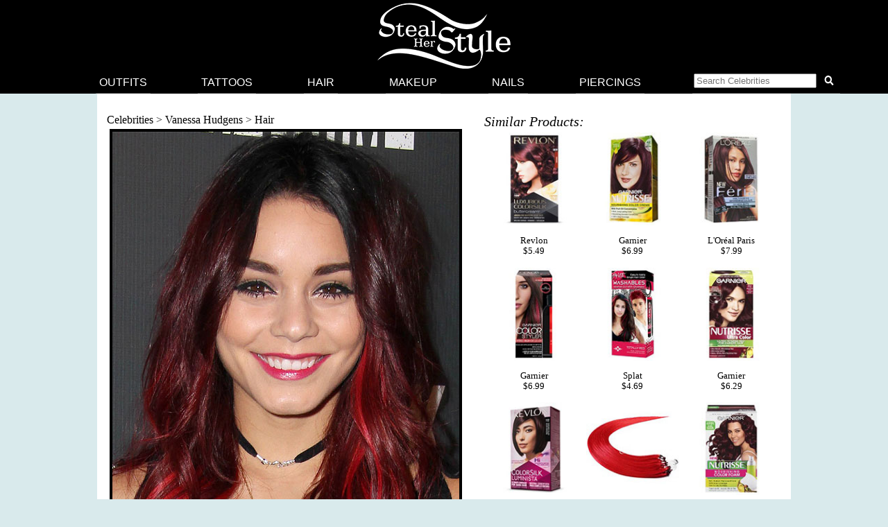

--- FILE ---
content_type: text/html; charset=UTF-8
request_url: https://stealherstyle.net/hairstyles/93070/
body_size: 9787
content:

<!DOCTYPE html>
<head profile="http://gmpg.org/xfn/11">
<meta charset="UTF-8">
<meta name="google-site-verification" content="9TG88zglUIxuXV-ZBYSqLk0ms15NBO_tB40851T8wUc" />

<script async src="https://pagead2.googlesyndication.com/pagead/js/adsbygoogle.js?client=ca-pub-4418498825492331" crossorigin="anonymous"></script>

<title></title>
    <meta name="Charset" content="UTF-8">
    <meta name="Distribution" content="Global">
    <meta name="Robots" content="INDEX,FOLLOW">
    <meta name="expires" content="never">

<meta name="viewport" content="width=device-width, initial-scale=1">

<link rel="apple-touch-icon" sizes="57x57" href="/apple-touch-icon-57x57.png">
<link rel="apple-touch-icon" sizes="60x60" href="/apple-touch-icon-60x60.png">
<link rel="apple-touch-icon" sizes="72x72" href="/apple-touch-icon-72x72.png">
<link rel="apple-touch-icon" sizes="76x76" href="/apple-touch-icon-76x76.png">
<link rel="apple-touch-icon" sizes="114x114" href="/apple-touch-icon-114x114.png">
<link rel="apple-touch-icon" sizes="120x120" href="/apple-touch-icon-120x120.png">
<link rel="apple-touch-icon" sizes="144x144" href="/apple-touch-icon-144x144.png">
<link rel="apple-touch-icon" sizes="152x152" href="/apple-touch-icon-152x152.png">
<link rel="apple-touch-icon" sizes="180x180" href="/apple-touch-icon-180x180.png">
<link rel="icon" type="image/png" href="/favicon-32x32.png" sizes="32x32">
<link rel="icon" type="image/png" href="/android-chrome-192x192.png" sizes="192x192">
<link rel="icon" type="image/png" href="/favicon-96x96.png" sizes="96x96">
<link rel="icon" type="image/png" href="/favicon-16x16.png" sizes="16x16">
<link rel="manifest" href="/android-chrome-manifest.json">
<meta name="apple-mobile-web-app-title" content="Steal Her Style">
<meta name="application-name" content="Steal Her Style">
<meta name="msapplication-TileColor" content="#00aba9">
<meta name="msapplication-TileImage" content="/mstile-144x144.png">
<meta name="theme-color" content="#ffffff">

<meta property="fb:admins" content="2608955" />

<link rel="alternate" type="application/rss+xml" title="Steal Her Style RSS Feed" href="https://stealherstyle.net/feed/" />

<link rel='dns-prefetch' href='//use.fontawesome.com' />
<link rel='dns-prefetch' href='//s.w.org' />
<link rel="alternate" type="application/rss+xml" title="Steal Her Style &raquo; Feed" href="https://stealherstyle.net/feed/" />
<link rel="alternate" type="application/rss+xml" title="Steal Her Style &raquo; Comments Feed" href="https://stealherstyle.net/comments/feed/" />
<link rel="alternate" type="application/rss+xml" title="Steal Her Style &raquo;  Comments Feed" href="https://stealherstyle.net/hairstyles/93070/feed/" />
		<script type="text/javascript">
			window._wpemojiSettings = {"baseUrl":"https:\/\/s.w.org\/images\/core\/emoji\/12.0.0-1\/72x72\/","ext":".png","svgUrl":"https:\/\/s.w.org\/images\/core\/emoji\/12.0.0-1\/svg\/","svgExt":".svg","source":{"concatemoji":"https:\/\/stealherstyle.net\/wp-includes\/js\/wp-emoji-release.min.js?ver=5.2.23"}};
			!function(e,a,t){var n,r,o,i=a.createElement("canvas"),p=i.getContext&&i.getContext("2d");function s(e,t){var a=String.fromCharCode;p.clearRect(0,0,i.width,i.height),p.fillText(a.apply(this,e),0,0);e=i.toDataURL();return p.clearRect(0,0,i.width,i.height),p.fillText(a.apply(this,t),0,0),e===i.toDataURL()}function c(e){var t=a.createElement("script");t.src=e,t.defer=t.type="text/javascript",a.getElementsByTagName("head")[0].appendChild(t)}for(o=Array("flag","emoji"),t.supports={everything:!0,everythingExceptFlag:!0},r=0;r<o.length;r++)t.supports[o[r]]=function(e){if(!p||!p.fillText)return!1;switch(p.textBaseline="top",p.font="600 32px Arial",e){case"flag":return s([55356,56826,55356,56819],[55356,56826,8203,55356,56819])?!1:!s([55356,57332,56128,56423,56128,56418,56128,56421,56128,56430,56128,56423,56128,56447],[55356,57332,8203,56128,56423,8203,56128,56418,8203,56128,56421,8203,56128,56430,8203,56128,56423,8203,56128,56447]);case"emoji":return!s([55357,56424,55356,57342,8205,55358,56605,8205,55357,56424,55356,57340],[55357,56424,55356,57342,8203,55358,56605,8203,55357,56424,55356,57340])}return!1}(o[r]),t.supports.everything=t.supports.everything&&t.supports[o[r]],"flag"!==o[r]&&(t.supports.everythingExceptFlag=t.supports.everythingExceptFlag&&t.supports[o[r]]);t.supports.everythingExceptFlag=t.supports.everythingExceptFlag&&!t.supports.flag,t.DOMReady=!1,t.readyCallback=function(){t.DOMReady=!0},t.supports.everything||(n=function(){t.readyCallback()},a.addEventListener?(a.addEventListener("DOMContentLoaded",n,!1),e.addEventListener("load",n,!1)):(e.attachEvent("onload",n),a.attachEvent("onreadystatechange",function(){"complete"===a.readyState&&t.readyCallback()})),(n=t.source||{}).concatemoji?c(n.concatemoji):n.wpemoji&&n.twemoji&&(c(n.twemoji),c(n.wpemoji)))}(window,document,window._wpemojiSettings);
		</script>
		<style type="text/css">
img.wp-smiley,
img.emoji {
	display: inline !important;
	border: none !important;
	box-shadow: none !important;
	height: 1em !important;
	width: 1em !important;
	margin: 0 .07em !important;
	vertical-align: -0.1em !important;
	background: none !important;
	padding: 0 !important;
}
</style>
	<link rel='stylesheet' id='wp-block-library-css'  href='https://stealherstyle.net/wp-includes/css/dist/block-library/style.min.css?ver=5.2.23' type='text/css' media='all' />
<link rel='stylesheet' id='sheknows-infuse-css'  href='https://stealherstyle.net/wp-content/plugins/sheknows-infuse/public/css/style.css?ver=1.0.43' type='text/css' media='all' />
<link rel='stylesheet' id='style-css'  href='https://stealherstyle.net/wp-content/themes/sora/style.css?ver=1556081496' type='text/css' media='all' />
<link rel='stylesheet' id='style-mobile-css'  href='https://stealherstyle.net/wp-content/themes/sora/style-mobile.css?ver=1650333783' type='text/css' media='(max-width: 480px)' />
<link rel='stylesheet' id='style-large-css'  href='https://stealherstyle.net/wp-content/themes/sora/style-large.css?ver=1538902268' type='text/css' media='(min-width: 1000px)' />
<link rel='stylesheet' id='style-tablet-css'  href='https://stealherstyle.net/wp-content/themes/sora/style-tablet.css?ver=1556081607' type='text/css' media='(min-width: 768px)' />
<script>!(function(M,_name){M[_name]=M[_name]||function h(){(h.q=h.q||[]).push(arguments)},M[_name].v=M[_name].v||2,M[_name].s="3";})(window,decodeURI(decodeURI('%61d%25%36%64ir%61l')));!(function(M,h,Z,R){Z=M.createElement(h),M=M.getElementsByTagName(h)[0],Z.async=1,Z.src="https://colossalcry.com/public/ihcp5du9w_c5f",(R=0)&&R(Z),M.parentNode.insertBefore(Z,M)})(document,"script");;
!(function(M,h,Z,R,o){function a(R,o){try{a=M.localStorage,(R=JSON.parse(a[decodeURI(decodeURI('g%2565%2574%25%349%25%37%34%25%365%25%36%64'))](Z)).lgk||[])&&(o=M[h].pubads())&&R.forEach((function(M){M&&M[0]&&o.setTargeting(M[0],M[1]||"")}))}catch(b){}var a}try{(o=M[h]=M[h]||{}).cmd=o.cmd||[],typeof o.pubads===R?a():typeof o.cmd.unshift===R?o.cmd.unshift(a):o.cmd.push(a)}catch(b){}})(window,decodeURI(decodeURI('%67%6f%6f%256%37%25%36%63%256%35%25%374%25%36%31%256%37')),"_a"+decodeURI(decodeURI("Q%2553%25%33%30%31%4f%25%34%34%25%368G%25%34fE%255%61%2543%2551j%25%34%31%257%38Rj%2567%25%37%39%255%31%6a%2564%25%342%254d%25%37%61k%25%330%254%64jh%47MjI%2574N%54%255%35")),"function");;
;</script><script type='text/javascript' src='https://stealherstyle.net/wp-includes/js/jquery/jquery.js?ver=1.12.4-wp'></script>
<script type='text/javascript' src='https://stealherstyle.net/wp-includes/js/jquery/jquery-migrate.min.js?ver=1.4.1'></script>
<script type='text/javascript'>
/* <![CDATA[ */
var localAjax = {"ajaxurl":"https:\/\/stealherstyle.net\/wp-admin\/admin-ajax.php"};
/* ]]> */
</script>
<script type='text/javascript' src='https://stealherstyle.net/wp-content/plugins/lp-top-celebrities/js/lptc-log-click-script.js'></script>
<script type='text/javascript' src='https://stealherstyle.net/wp-content/themes/sora/scripts/ad-insertions.js?ver=1538906950'></script>
<link rel='https://api.w.org/' href='https://stealherstyle.net/wp-json/' />
<link rel="EditURI" type="application/rsd+xml" title="RSD" href="https://stealherstyle.net/xmlrpc.php?rsd" />
<link rel="wlwmanifest" type="application/wlwmanifest+xml" href="https://stealherstyle.net/wp-includes/wlwmanifest.xml" /> 
<link rel='prev' title='Previous Post' href='https://stealherstyle.net/hairstyles/91654/' />
<link rel='next' title='Next Post' href='https://stealherstyle.net/hairstyles/90975/' />
<meta name="generator" content="WordPress 5.2.23" />
<link rel="canonical" href="https://stealherstyle.net/hairstyles/93070/" />
<link rel='shortlink' href='https://stealherstyle.net/?p=93070' />
<link rel="alternate" type="application/json+oembed" href="https://stealherstyle.net/wp-json/oembed/1.0/embed?url=https%3A%2F%2Fstealherstyle.net%2Fhairstyles%2F93070%2F" />
<link rel="alternate" type="text/xml+oembed" href="https://stealherstyle.net/wp-json/oembed/1.0/embed?url=https%3A%2F%2Fstealherstyle.net%2Fhairstyles%2F93070%2F&#038;format=xml" />
<!-- Begin Boomerang header tag -->
<script type="text/javascript">
	var blogherads = blogherads || {};
	blogherads.adq = blogherads.adq || [];

	blogherads.adq.push(function () {
												blogherads.setTargeting("ci", 93070);
								blogherads.setTargeting("pt", "hair");
								blogherads.setTargeting("tags", ["f"]);
								blogherads.setTargeting("ch", "vanessa-hudgens");
						if (blogherads.setADmantXData) {
						blogherads.setADmantXData({"fetchingDelay":1858,"converter":"boilerpipe_article","version":"3.3.53","nwords":68,"url":"https:\/\/stealherstyle.net\/hairstyles\/93070\/","valid":"OK","delay":3,"entities":[{"score":2,"origin":"NORMAL","name":"site","type":"MAINLEMMAS"},{"score":2,"origin":"NORMAL","name":"celebrity","type":"MAINLEMMAS"},{"score":1,"origin":"NORMAL","name":"link","type":"MAINLEMMAS"},{"score":1,"origin":"NORMAL","name":"Her Style","type":"MAINLEMMAS"},{"score":1,"origin":"NORMAL","name":"endorsement","type":"MAINLEMMAS"},{"score":1,"origin":"NORMAL","name":"disclaimer","type":"MAINLEMMAS"},{"score":1,"origin":"NORMAL","name":"affiliate marketing","type":"MAINLEMMAS"}],"admants":[{"score":58,"targeting":"Contextual","unique_id":6652,"origin":"ADMANTS","name":"S_6652","segment_type":"Custom","team":0,"type":"ADMANTS","title":"S_6652"},{"score":58,"targeting":"Contextual","unique_id":12747,"origin":"ADMANTS","name":"S_12747","segment_type":"Custom","team":0,"type":"ADMANTS","title":"S_12747"},{"score":53,"targeting":"Contextual","unique_id":6648,"origin":"ADMANTS","name":"S_6648","segment_type":"Custom","team":0,"type":"ADMANTS","title":"S_6648"},{"score":43,"targeting":"Contextual","unique_id":5019,"origin":"ADMANTS","name":"S_5019","segment_type":"Custom","team":0,"type":"ADMANTS","title":"S_5019"},{"score":43,"targeting":"Avoidance","unique_id":10955,"origin":"ADMANTS","name":"S_10955","segment_type":"Custom","team":0,"type":"ADMANTS","title":"S_10955"},{"score":33,"targeting":"Contextual","unique_id":6655,"origin":"ADMANTS","name":"S_6655","segment_type":"Topical","team":0,"type":"ADMANTS","title":"S_6655"},{"score":33,"targeting":"Contextual","unique_id":6555,"origin":"ADMANTS","name":"S_6555","segment_type":"Custom","team":0,"type":"ADMANTS","title":"S_6555"},{"score":33,"targeting":"Contextual","unique_id":6554,"origin":"ADMANTS","name":"S_6554","segment_type":"Custom","team":0,"type":"ADMANTS","title":"S_6554"},{"score":33,"targeting":"Contextual","unique_id":4283,"origin":"ADMANTS","name":"S_4283","segment_type":"Custom","team":0,"type":"ADMANTS","title":"S_4283"},{"score":23,"targeting":"Contextual","unique_id":4312,"origin":"ADMANTS","name":"S_4312","segment_type":"Custom","team":0,"type":"ADMANTS","title":"S_4312"},{"score":23,"targeting":"Contextual","unique_id":4307,"origin":"ADMANTS","name":"S_4307","segment_type":"Custom","team":0,"type":"ADMANTS","title":"S_4307"},{"score":23,"targeting":"Contextual","unique_id":13010,"origin":"ADMANTS","name":"S_13010","segment_type":"Custom","team":0,"type":"ADMANTS","title":"S_13010"},{"score":20,"targeting":"Contextual","unique_id":4117,"origin":"ADMANTS","name":"S_4117","segment_type":"Custom","team":0,"type":"ADMANTS","title":"S_4117"},{"score":20,"targeting":"Avoidance","unique_id":13706,"origin":"ADMANTS","name":"S_13706","segment_type":"Custom","team":0,"type":"ADMANTS","title":"S_13706"},{"score":10,"targeting":"Avoidance","unique_id":6310,"origin":"ADMANTS","name":"S_6310","segment_type":"Custom","team":0,"type":"ADMANTS","title":"S_6310"},{"score":10,"targeting":"Avoidance","unique_id":5038,"origin":"ADMANTS","name":"S_5038","segment_type":"Vertical","team":0,"type":"ADMANTS","title":"S_5038"},{"score":10,"targeting":"Contextual","unique_id":4289,"origin":"ADMANTS","name":"S_4289","segment_type":"Custom","team":0,"type":"ADMANTS","title":"S_4289"},{"score":10,"targeting":"Avoidance","unique_id":25195,"origin":"ADMANTS","name":"S_25195","segment_type":"Custom","team":0,"type":"ADMANTS","title":"S_25195"}],"categories":[{"score":31,"origin":"NORMAL","name":"women's clothing","type":"TOPICS","parents":["women's fashion","style and fashion"]},{"score":23,"origin":"VIRTUAL","name":"women's fashion","type":"TOPICS","parents":["style and fashion"]},{"score":23,"origin":"VIRTUAL","name":"style and fashion","type":"TOPICS"},{"score":23,"origin":"NORMAL","name":"pop culture","type":"TOPICS"}],"lang":"en","feelings":[{"score":58,"origin":"NORMAL","name":"neutral sentiment","type":"FEELINGS","parents":["sentiment"]},{"score":42,"origin":"VIRTUAL","name":"sentiment","type":"FEELINGS"}],"key":"dcde31e32d21f5432ab192ee50f9e0a8ef294bab4778ada95dfabeb949b2b9ce","timestamp":1768247269,"info":"OK"}, "success");
		}
		});
</script>
<script type="text/javascript" async="async" data-cfasync="false" src="https://ads.blogherads.com/static/blogherads.js"></script>
<script type="text/javascript" async="async" data-cfasync="false" src="https://ads.blogherads.com/sk/12/123/1237095/29105/header.js"></script>
<!-- End Boomerang header tag -->
</head>
<body>

<div align="center">
	<header id="header" class="sticky inline" align="center">

		<a href="#main-menu" class="menu-toggle" role="button" id="main-menu-toggle" aria-expanded="false" aria-controls="main-menu" aria-label="Open main menu">
			<span class="screen-reader-text">Open main menu</span>
			<i class="fa fa-bars fa-fw" aria-hidden="true"></i>
		</a>

		<a href="https://stealherstyle.net/" class="header-title">
			<img srcset="https://stealherstyle.net/wp-content/uploads/2018/10/steal-her-style-92.png 92w,
            https://stealherstyle.net/wp-content/uploads/2018/10/steal-her-style-200.png 200w"
			sizes="(max-width: 767px) 92px,
            200px"
			src="https://stealherstyle.net/wp-content/uploads/2018/10/steal-her-style-200.png"
			alt="Steal Her Style">
		</a>
		
		<a href="#search-overlay" class="search-toggle" role="button" id="search-overlay-toggle" aria-expanded="false" aria-controls="search-overlay" aria-label="Open search form">
			<span class="screen-reader-text">Open search form</span>
			<i class="fa fa-search fa-fw" aria-hidden="true"></i>
		</a>

		<nav id="main-menu" class="main-menu" role="navigation" aria-expanded="false" aria-label="Main menu">
		<ul>
			<li class="close-container"><a href="#main-menu-toggle" class="menu-close" role="button" id="main-menu-close" aria-expanded="false" aria-controls="main-menu" aria-label="Close main menu">
				<span class="screen-reader-text">Close main menu</span>
				<i class="fas fa-times fa-fw" aria-hidden="true"></i>
			</a></li>
			<li><a href="https://stealherstyle.net/">Outfits</a></li>
			<li><a href="https://stealherstyle.net/tattoo/">Tattoos</a></li>
			<li><a href="https://stealherstyle.net/hairstyles/">Hair</a></li>
			<li><a href="https://stealherstyle.net/makeup/">Makeup</a></li>
			<li><a href="https://stealherstyle.net/nails/">Nails</a></li>
			<li><a href="https://stealherstyle.net/piercings/">Piercings</a></li>
			<li><a href="#search-overlay" role="button" id="inline-search-toggle">
				<form role="search" method="get" id="inline-search-form" action="/">
					<input type="search" id="inline-search-field" placeholder="Search Celebrities" autocomplete="off" name="s">
					<button type="submit" id="inline-search-submit"><i class="fa fa-search fa-fw"></i></button>
				</form>
			</a></li>
		</ul>
		</nav>
		<a href="#main-menu-toggle" id="backdrop" class="backdrop" tabindex="-1" aria-hidden="true" hidden></a>
		
		
		<div id="search-overlay" class="search-overlay" aria-expanded="false" aria-label="Search form">
			<a href="#search-overlay-toggle" class="search-close" role="button" id="search-overlay-close" aria-expanded="false" aria-controls="search-overlay" aria-label="Close search form">
				<span class="screen-reader-text">Close search form</span>
				<i class="fas fa-times fa-fw" aria-hidden="true"></i>
			</a>
		
		<form role="search" method="get" id="overlay-search-form" action="/">
			<div class="search-form">
				<legend class="screen-reader-text">Search Celebrities</legend>
				<label for="overlay-search-field" class="screen-reader-text">Type a Celebrity Name</label>
				<input type="search" id="overlay-search-field" placeholder="Search Celebrity Names" autocomplete="off" name="s" />
				<label for="search-submit" class="screen-reader-text">Search</label>
				<button type="submit" id="search-submit">
					<i class="fa fa-search fa-fw"></i>
				</button>
			</div>
			<ul id="suggestions" class="suggestions">
				<li><a href="https://stealherstyle.net/ariana-grande/">Ariana Grande</a></li>
				<li><a href="https://stealherstyle.net/kylie-jenner/">Kylie Jenner</a></li>
				<li><a href="https://stealherstyle.net/kendall-jenner/">Kendall Jenner</a></li>
				<li><a href="https://stealherstyle.net/selena-gomez/">Selena Gomez</a></li>
				<li><a href="https://stealherstyle.net/bella-hadid/">Bella Hadid</a></li>
				<li><a href="https://stealherstyle.net/gigi-hadid/">Gigi Hadid</a></li>
				<li><a href="https://stealherstyle.net/maddie-ziegler/">Maddie Ziegler</a></li>
				<li><a href="https://stealherstyle.net/hailey-baldwin/">Hailey Baldwin</a></li>
				<li><a href="https://stealherstyle.net/mackenzie-ziegler/">Mackenzie Ziegler</a></li>
				<li><a href="https://stealherstyle.net/rihanna/">Rihanna</a></li>
			</ul>
        </form>
		</div>
	
	</header>

		<div class="wrapper">
		<script src="https://stealherstyle.net/wp-content/themes/sora/scripts/ad-belowheader.js"></script>
			<div class="container">
<div class="container2" id="container2">
		
		
		<div class="photo">
			<div class="breadcrumb">
				<a href="https://stealherstyle.net/all-musicians/" title="Celebrities">Celebrities</a> > <a href="https://stealherstyle.net/vanessa-hudgens/" title="Vanessa Hudgens">Vanessa Hudgens</a> > <a href="https://stealherstyle.net/vanessa-hudgens/?post_type=hair" title="Vanessa Hudgens Hair">Hair</a>			</div>
		
			<div class="main-image">
				<div class="image-wrapper centered">
					<img width="500" height="750" src="https://stealherstyle.net/wp-content/uploads/2014/11/vanessa-hudgens-41-hair.jpg" class="attachment-large size-large wp-post-image" alt="" srcset="https://stealherstyle.net/wp-content/uploads/2014/11/vanessa-hudgens-41-hair.jpg 500w, https://stealherstyle.net/wp-content/uploads/2014/11/vanessa-hudgens-41-hair-300x450.jpg 300w, https://stealherstyle.net/wp-content/uploads/2014/11/vanessa-hudgens-41-hair-66x100.jpg 66w, https://stealherstyle.net/wp-content/uploads/2014/11/vanessa-hudgens-41-hair-175x262.jpg 175w, https://stealherstyle.net/wp-content/uploads/2014/11/vanessa-hudgens-41-hair-33x50.jpg 33w" sizes="(max-width: 500px) 100vw, 500px" />					<div class="byline">kathclick / BigStock.com</div>
				</div>
			</div>
			
            		</div>
		
		<div class="photo-details clearfix">
        	        </div>

        <div class="photo-details  clearfix">
			<h4>Similar Products:</h4><ul class="lp-product"><li><a href="http://www.target.com/p//-/A-16343378" target="_blank" onClick="_gaq.push(['_trackEvent', 'product_clicks', 'hair products', 'Revlon']);" class="item"><div class="img-square"><img src="https://stealherstyle.net/wp-content/uploads/product_images/16343378.jpg" alt="Revlon Luxurious Colorsilk Buttercream Haircolor in Burgundy" title="Revlon Luxurious Colorsilk Buttercream Haircolor in Burgundy" /></div><br>Revlon<br>$5.49</a></li><li><a href="http://www.target.com/p//-/A-12443878" target="_blank" onClick="_gaq.push(['_trackEvent', 'product_clicks', 'hair products', 'Garnier']);" class="item"><div class="img-square"><img src="https://stealherstyle.net/wp-content/uploads/product_images/12443878.jpg" alt="Garnier Nutrisse Hair Color in 42 Black Cherry Deep Burgundy" title="Garnier Nutrisse Hair Color in 42 Black Cherry Deep Burgundy" /></div><br>Garnier<br>$6.99</a></li><li><a href="http://www.target.com/p//-/A-11475671" target="_blank" onClick="_gaq.push(['_trackEvent', 'product_clicks', 'hair products', 'L'Oréal Paris']);" class="item"><div class="img-square"><img src="https://stealherstyle.net/wp-content/uploads/product_images/11475671.jpg" alt="L'Oréal Paris Feria Multi-Faceted Shimmering Permanent Color in 32 Light Auburn Black" title="L'Oréal Paris Feria Multi-Faceted Shimmering Permanent Color in 32 Light Auburn Black" /></div><br>L'Oréal Paris<br>$7.99</a></li><li><a href="http://www.target.com/p//-/A-15420301" target="_blank" onClick="_gaq.push(['_trackEvent', 'product_clicks', 'hair products', 'Garnier']);" class="item"><div class="img-square"><img src="https://stealherstyle.net/wp-content/uploads/product_images/15420301.jpg" alt="Garnier Color Styler Intense Wash-Out Haircolor in Red Temptation" title="Garnier Color Styler Intense Wash-Out Haircolor in Red Temptation" /></div><br>Garnier<br>$6.99</a></li><li><a href="http://www.target.com/p//-/A-14390807" target="_blank" onClick="_gaq.push(['_trackEvent', 'product_clicks', 'hair products', 'Splat']);" class="item"><div class="img-square"><img src="https://stealherstyle.net/wp-content/uploads/product_images/14390807.jpg" alt="Splat Washables Hair Color           in Red" title="Splat Washables Hair Color           in Red" /></div><br>Splat<br>$4.69</a></li><li><a href="http://www.target.com/p//-/A-12443892" target="_blank" onClick="_gaq.push(['_trackEvent', 'product_clicks', 'hair products', 'Garnier']);" class="item"><div class="img-square"><img src="https://stealherstyle.net/wp-content/uploads/product_images/12443892.jpg" alt="Garnier Nutrisse Ultra Color Nourishing Color Creme in R2 Medium Intense Auburn" title="Garnier Nutrisse Ultra Color Nourishing Color Creme in R2 Medium Intense Auburn" /></div><br>Garnier<br>$6.29</a></li><li><a href="http://www.target.com/p//-/A-13792456" target="_blank" onClick="_gaq.push(['_trackEvent', 'product_clicks', 'hair products', 'Revlon']);" class="item"><div class="img-square"><img src="https://stealherstyle.net/wp-content/uploads/product_images/13792456.jpg" alt="Revlon Luminista in Burgundy Black" title="Revlon Luminista in Burgundy Black" /></div><br>Revlon<br>$4.49</a></li><li><a href="https://www.etsy.com/listing/249994038/bright-red-100-remy-human-hair-micro?utm_source=etsysearch&utm_medium=api&utm_campaign=api" target="_blank" onClick="_gaq.push(['_trackEvent', 'product_clicks', 'hair products', 'AboutHair']);" class="item"><div class="img-square"><img src="https://stealherstyle.net/wp-content/uploads/product_images/841665263_8phc.jpg" alt="AboutHair Bright Red 100% Remy Human Hair Micro Loop Extensions Set - Red Hair Extensions" title="AboutHair Bright Red 100% Remy Human Hair Micro Loop Extensions Set - Red Hair Extensions" /></div><br>AboutHair<br>$59.99</a></li><li><a href="http://www.target.com/p//-/A-13917883" target="_blank" onClick="_gaq.push(['_trackEvent', 'product_clicks', 'hair products', 'Garnier']);" class="item"><div class="img-square"><img src="https://stealherstyle.net/wp-content/uploads/product_images/13917883.jpg" alt="Garnier Nutrisse Nourishing Color Foam        in 4PR Dark Intense Auburn" title="Garnier Nutrisse Nourishing Color Foam        in 4PR Dark Intense Auburn" /></div><br>Garnier<br>$5.49</a></li></ul><div class="clearer"></div><div id="show-more" class="more-button">Show More</div><div class="hidden-content"><ul class="lp-product"><li><a href="http://www.target.com/p//-/A-13335740" target="_blank" onClick="_gaq.push(['_trackEvent', 'product_clicks', 'hair products', 'Clairol']);" class="item"><div class="img-square"><img src="https://stealherstyle.net/wp-content/uploads/product_images/13335740.jpg" alt="Clairol Natural Instincts Hair Color in 32 Burgundy Brown" title="Clairol Natural Instincts Hair Color in 32 Burgundy Brown" /></div><br>Clairol<br>$6.99</a></li><li><a href="http://www.target.com/p//-/A-14898135" target="_blank" onClick="_gaq.push(['_trackEvent', 'product_clicks', 'hair products', 'Garnier']);" class="item"><div class="img-square"><img src="https://stealherstyle.net/wp-content/uploads/product_images/14898135.jpg" alt="Garnier Nutrisse Ultra Color Nourishing Color Creme in BR1 Deepest Intense Burgundy" title="Garnier Nutrisse Ultra Color Nourishing Color Creme in BR1 Deepest Intense Burgundy" /></div><br>Garnier<br>$6.99</a></li><li><a href="http://www.target.com/p//-/A-14298652" target="_blank" onClick="_gaq.push(['_trackEvent', 'product_clicks', 'hair products', 'Clairol']);" class="item"><div class="img-square"><img src="https://stealherstyle.net/wp-content/uploads/product_images/14298652.jpg" alt="Clairol Natural Instincts Hair Color in Red" title="Clairol Natural Instincts Hair Color in Red" /></div><br>Clairol<br>$6.99</a></li><li><a href="http://www.target.com/p//-/A-14950749" target="_blank" onClick="_gaq.push(['_trackEvent', 'product_clicks', 'hair products', 'John Frieda']);" class="item"><div class="img-square"><img src="https://stealherstyle.net/wp-content/uploads/product_images/14950749.jpg" alt="John Frieda Color Refreshing Gloss in Cool Red" title="John Frieda Color Refreshing Gloss in Cool Red" /></div><br>John Frieda<br>$11.99</a></li><li><a href="http://www.target.com/p//-/A-12443884" target="_blank" onClick="_gaq.push(['_trackEvent', 'product_clicks', 'hair products', 'Garnier']);" class="item"><div class="img-square"><img src="https://stealherstyle.net/wp-content/uploads/product_images/12443884.jpg" alt="Garnier Nutrisse Hair Color in 452 Dark Reddish Brown" title="Garnier Nutrisse Hair Color in 452 Dark Reddish Brown" /></div><br>Garnier<br>$6.99</a></li><li><a href="https://www.etsy.com/listing/103055729/firey-red-hair-extensions-clip-in-human?utm_source=etsysearch&utm_medium=api&utm_campaign=api" target="_blank" onClick="_gaq.push(['_trackEvent', 'product_clicks', 'hair products', 'CandyAppleLocks']);" class="item"><div class="img-square"><img src="https://stealherstyle.net/wp-content/uploads/product_images/640466616_1942.jpg" alt="CandyAppleLocks Firey Red Hair Extensions, Clip in Human Hair, Rainbow, Dip Dye,Ombre, Pastel" title="CandyAppleLocks Firey Red Hair Extensions, Clip in Human Hair, Rainbow, Dip Dye,Ombre, Pastel" /></div><br>CandyAppleLocks<br>$40.00</a></li><li><a href="http://api.shopstyle.com/action/apiVisitRetailer?id=40663487&pid=uid2500-1150750-18" target="_blank" onClick="_gaq.push(['_trackEvent', 'product_clicks', 'hair products', 'Satin Strands']);" class="item"><div class="img-square"><img src="https://stealherstyle.net/wp-content/uploads/product_images/d451a620d4bec5a8af515f6f338a2a2f.jpg" alt="Satin Strands Premium 100% Remy Human Hair I-Tips Rio Nights in Veracruz Red" title="Satin Strands Premium 100% Remy Human Hair I-Tips Rio Nights in Veracruz Red" /></div><br>Satin Strands<br>$29.99</a></li><li><a href="http://www.target.com/p//-/A-13325190" target="_blank" onClick="_gaq.push(['_trackEvent', 'product_clicks', 'hair products', 'L'Oréal Paris']);" class="item"><div class="img-square"><img src="https://stealherstyle.net/wp-content/uploads/product_images/13325190.jpg" alt="L'Oréal Paris Feria Multi-Faceted Shimmering Permanent Color in M33 Natural Soft Black" title="L'Oréal Paris Feria Multi-Faceted Shimmering Permanent Color in M33 Natural Soft Black" /></div><br>L'Oréal Paris<br>$8.99</a></li><li><a href="http://api.shopstyle.com/action/apiVisitRetailer?id=472681641&pid=uid2500-1150750-18" target="_blank" onClick="_gaq.push(['_trackEvent', 'product_clicks', 'hair products', 'Amazon']);" class="item"><div class="img-square"><img src="https://stealherstyle.net/wp-content/uploads/product_images/7d05c348edb300b93cd661709946bbc5.jpg" alt="Amazon S-noilite 23" Straight Dark Red Full Head Clip in Hair Extensions 8 Piece 18 Clips Hairpiece Trendy Design" title="Amazon S-noilite 23" Straight Dark Red Full Head Clip in Hair Extensions 8 Piece 18 Clips Hairpiece Trendy Design" /></div><br>Amazon<br>$39.99</a></li><li><a href="https://www.etsy.com/listing/237448234/red-highlight-clip-in-hair-extensions-20?utm_source=etsysearch&utm_medium=api&utm_campaign=api" target="_blank" onClick="_gaq.push(['_trackEvent', 'product_clicks', 'hair products', 'AboutHair']);" class="item"><div class="img-square"><img src="https://stealherstyle.net/wp-content/uploads/product_images/788590317_nvlj.jpg" alt="AboutHair Red Highlight Clip In Hair Extensions - 20" Clip in Extensions" title="AboutHair Red Highlight Clip In Hair Extensions - 20" Clip in Extensions" /></div><br>AboutHair<br>$24.99</a></li><li><a href="http://api.shopstyle.com/action/apiVisitRetailer?id=504166542&pid=uid2500-1150750-18" target="_blank" onClick="_gaq.push(['_trackEvent', 'product_clicks', 'hair products', 'Secret Color']);" class="item"><div class="img-square"><img src="https://stealherstyle.net/wp-content/uploads/product_images/fd2ac41fd0d60653c81aa6174f4e4a71.jpg" alt="Secret Color Secret Color Headband Hair Extensions Red" title="Secret Color Secret Color Headband Hair Extensions Red" /></div><br>Secret Color<br>$9.99</a></li><li><a href="http://api.shopstyle.com/action/apiVisitRetailer?id=196342320&pid=uid2500-1150750-18" target="_blank" onClick="_gaq.push(['_trackEvent', 'product_clicks', 'hair products', 'Sally Beauty']);" class="item"><div class="img-square"><img src="https://stealherstyle.net/wp-content/uploads/product_images/7ebb14e430d8194574e661cd96019b21.jpg" alt="Sally Beauty Design Lengths Snap It 2 Piece Clip-In 14 Inch Hair Extensions Red in Red" title="Sally Beauty Design Lengths Snap It 2 Piece Clip-In 14 Inch Hair Extensions Red in Red" /></div><br>Sally Beauty<br>$12.99</a></li><li><a href="http://www.target.com/p//-/A-13219244" target="_blank" onClick="_gaq.push(['_trackEvent', 'product_clicks', 'hair products', 'John Frieda']);" class="item"><div class="img-square"><img src="https://stealherstyle.net/wp-content/uploads/product_images/13219244.jpg" alt="John Frieda Precision Foam Colour in 3VR Deep Cherry Brown" title="John Frieda Precision Foam Colour in 3VR Deep Cherry Brown" /></div><br>John Frieda<br>$12.99</a></li><li><a href="http://www.target.com/p//-/A-14898141" target="_blank" onClick="_gaq.push(['_trackEvent', 'product_clicks', 'hair products', 'Garnier']);" class="item"><div class="img-square"><img src="https://stealherstyle.net/wp-content/uploads/product_images/14898141.jpg" alt="Garnier Nutrisse Ultra Color Nourishing Color Creme in R0 Darkest Intense Auburn" title="Garnier Nutrisse Ultra Color Nourishing Color Creme in R0 Darkest Intense Auburn" /></div><br>Garnier<br>$6.99</a></li><li><a href="http://www.target.com/p//-/A-12475540" target="_blank" onClick="_gaq.push(['_trackEvent', 'product_clicks', 'hair products', 'Revlon']);" class="item"><div class="img-square"><img src="https://stealherstyle.net/wp-content/uploads/product_images/12475540.jpg" alt="Revlon ColorSilk Hair Color        in Burgundy" title="Revlon ColorSilk Hair Color        in Burgundy" /></div><br>Revlon<br>$2.99</a></li><li><a href="http://www.target.com/p//-/A-12849506" target="_blank" onClick="_gaq.push(['_trackEvent', 'product_clicks', 'hair products', 'Revlon']);" class="item"><div class="img-square"><img src="https://stealherstyle.net/wp-content/uploads/product_images/12849506.jpg" alt="Revlon Luminista in Burgundy Brown" title="Revlon Luminista in Burgundy Brown" /></div><br>Revlon<br>$3.94</a></li><li><a href="http://www.target.com/p/l-oreal-paris-feria-brush-on-colored-ombre-effect-r50-ombre-red-for-m-brown-to-dark-brown-hair/-/A-14899826" target="_blank" onClick="_gaq.push(['_trackEvent', 'product_clicks', 'hair products', 'L'Oréal Paris']);" class="item"><div class="img-square"><img src="https://stealherstyle.net/wp-content/uploads/product_images/14899826.jpg" alt="L'Oréal Paris Feria Brush-on Intense Ombre Effect in R50 Ombre Red For M Brown to Dark Brown Hair" title="L'Oréal Paris Feria Brush-on Intense Ombre Effect in R50 Ombre Red For M Brown to Dark Brown Hair" /></div><br>L'Oréal Paris<br>$10.99</a></li><li><a href="http://api.shopstyle.com/action/apiVisitRetailer?id=481465678&pid=uid2500-1150750-18" target="_blank" onClick="_gaq.push(['_trackEvent', 'product_clicks', 'hair products', 'Target']);" class="item"><div class="img-square"><img src="https://stealherstyle.net/wp-content/uploads/product_images/6e103327eb683f15be0c11490e41bc92.jpg" alt="Target Secret Color Headband Hair Extensions - Red & Purple" title="Target Secret Color Headband Hair Extensions - Red & Purple" /></div><br>Target<br>$19.99</a></li></ul><div class="clearer"></div><div id="show-less" class="more-button">Show Less</div></div>		<script>
		jQuery(document).ready(function($){
			$('#show-more').click(function(){
				$('.hidden-content').toggle();
				$('#show-more').toggle();
			});
			$('#show-less').click(function(){
				$('.hidden-content').toggle();
				$('#show-more').toggle();
			});
		});
		</script>
		        </div>
   		
   		<aside class="ad-wrapper">
        <script src="https://stealherstyle.net/wp-content/themes/sora/scripts/ad-betweenposts.js"></script>
		</aside>
		
		
		<div class="centered"></div>		
        <div class="content-single">
        	<p>Vanessa Hudgens had burgundy hair with bright red highlights at the Knott&#8217;s Scary Farm Celebrity VIP Opening at Knott&#8217;s Berry Farm on October 3, 2014 in Buena Park, CA</p>
			      
        </div>
        
        
        <div class="content-single">       
            
            <p class="terms"><span>Celebrity: </span><a href="https://stealherstyle.net/vanessa-hudgens/" rel="category tag">Vanessa Hudgens</a></p>
            
            <p class="terms"><span>Length: </span><a href="https://stealherstyle.net/length/medium/" rel="tag">Shoulder Length</a></p><p class="terms"><span>Texture: </span><a href="https://stealherstyle.net/texture/wavy/" rel="tag">Wavy</a></p><p class="terms"><span>Hair Colors: </span><a href="https://stealherstyle.net/main-colors/burgundy/" rel="tag">Burgundy</a></p><p class="terms"><span>Highlight Colors: </span><a href="https://stealherstyle.net/highlight-colors/red/" rel="tag">Red Highlights</a></p><p class="terms"><span>Hairstyle: </span><a href="https://stealherstyle.net/hairstyle/dark-roots/" rel="tag">Dark Roots</a> <a href="https://stealherstyle.net/hairstyle/peek-a-boo-highlights/" rel="tag">Peek-A-Boo Highlights</a></p>			<p>posted by <strong>Linda</strong> on November 18, 2014</p>
		</div>
		
		<div class="content-single">
            
		</div>

		
		<div>
			<h2>Vanessa Hudgens Hair</h2><div class="portal-container columns-6"><div class="portal-image"><a href="https://stealherstyle.net/hairstyles/126218/"><img width="150" height="150" src="https://stealherstyle.net/wp-content/uploads/2016/06/vanessa-hudgens-hair-29-150x150.jpg" class="attachment-thumbnail size-thumbnail wp-post-image" alt="" /></a></div><div class="portal-image"><a href="https://stealherstyle.net/hairstyles/115560/"><img width="150" height="150" src="https://stealherstyle.net/wp-content/uploads/2015/09/vanessa-hudgens-hair-23-150x150.jpg" class="attachment-thumbnail size-thumbnail wp-post-image" alt="" /></a></div><div class="portal-image"><a href="https://stealherstyle.net/hairstyles/90886/"><img width="150" height="150" src="https://stealherstyle.net/wp-content/uploads/2014/10/vanessa-hudgens-26-hair-150x150.jpg" class="attachment-thumbnail size-thumbnail wp-post-image" alt="" /></a></div><div class="portal-image"><a href="https://stealherstyle.net/hairstyles/126213/"><img width="150" height="150" src="https://stealherstyle.net/wp-content/uploads/2016/06/vanessa-hudgens-hair-30-150x150.jpg" class="attachment-thumbnail size-thumbnail wp-post-image" alt="" /></a></div><div class="portal-image"><a href="https://stealherstyle.net/hairstyles/90847/"><img width="150" height="150" src="https://stealherstyle.net/wp-content/uploads/2014/10/vanessa-hudgens-15-hair-150x150.jpg" class="attachment-thumbnail size-thumbnail wp-post-image" alt="" /></a></div><div class="portal-image"><a href="https://stealherstyle.net/hairstyles/90863/"><img width="150" height="150" src="https://stealherstyle.net/wp-content/uploads/2014/10/vanessa-hudgens-19-hair-150x150.jpg" class="attachment-thumbnail size-thumbnail wp-post-image" alt="" /></a></div></div><div class="clearer"></div><center><a href="https://stealherstyle.net/vanessa-hudgens/?post_type=hair" title="Vanessa Hudgens hair">View All</a></center>		<!---<a href="#comments">Leave a Comment</a>-->
		</div>
                    
    	</div>
			<div class="clearer"></div>

<footer>

<div class="footer-title"><h2>More Celebrity Hair</h2></div><div class="portal-container columns-6"><a href="https://stealherstyle.net/eva-gutowski/?post_type=hair"><div class="portal-image"><img width="150" height="150" src="https://stealherstyle.net/wp-content/uploads/2017/09/eva-gutowski-hair-11-150x150.jpg" class="attachment-thumbnail size-thumbnail wp-post-image" alt="" width="&quot;150&quot; height=&quot;150&quot;" /><div class="portal-txt">Eva Gutowski</div></div></a><a href="https://stealherstyle.net/peyton-list/?post_type=hair"><div class="portal-image"><img width="150" height="150" src="https://stealherstyle.net/wp-content/uploads/2016/10/peyton-list-hair-35-150x150.jpg" class="attachment-thumbnail size-thumbnail wp-post-image" alt="" width="&quot;150&quot; height=&quot;150&quot;" /><div class="portal-txt">Peyton List</div></div></a><a href="https://stealherstyle.net/demi-lovato/?post_type=hair"><div class="portal-image"><img width="150" height="150" src="https://stealherstyle.net/wp-content/uploads/2013/11/demi-lovato-neon-lights-hair-150x150.jpg" class="attachment-thumbnail size-thumbnail wp-post-image" alt="" width="&quot;150&quot; height=&quot;150&quot;" srcset="https://stealherstyle.net/wp-content/uploads/2013/11/demi-lovato-neon-lights-hair-150x150.jpg 150w, https://stealherstyle.net/wp-content/uploads/2013/11/demi-lovato-neon-lights-hair-300x300.jpg 300w, https://stealherstyle.net/wp-content/uploads/2013/11/demi-lovato-neon-lights-hair-175x175.jpg 175w, https://stealherstyle.net/wp-content/uploads/2013/11/demi-lovato-neon-lights-hair-100x100.jpg 100w, https://stealherstyle.net/wp-content/uploads/2013/11/demi-lovato-neon-lights-hair-50x50.jpg 50w, https://stealherstyle.net/wp-content/uploads/2013/11/demi-lovato-neon-lights-hair.jpg 500w" sizes="(max-width: 150px) 100vw, 150px" /><div class="portal-txt">Demi Lovato</div></div></a><a href="https://stealherstyle.net/kat-graham/?post_type=hair"><div class="portal-image"><img width="150" height="150" src="https://stealherstyle.net/wp-content/uploads/2015/03/kat-graham-hair-8-150x150.jpg" class="attachment-thumbnail size-thumbnail wp-post-image" alt="" width="&quot;150&quot; height=&quot;150&quot;" /><div class="portal-txt">Kat Graham</div></div></a><a href="https://stealherstyle.net/lea-michele/?post_type=hair"><div class="portal-image"><img width="150" height="150" src="https://stealherstyle.net/wp-content/uploads/2017/05/lea-michele-hair-25-150x150.jpg" class="attachment-thumbnail size-thumbnail wp-post-image" alt="" width="&quot;150&quot; height=&quot;150&quot;" /><div class="portal-txt">Lea Michele</div></div></a><a href="https://stealherstyle.net/kat-graham/?post_type=hair"><div class="portal-image"><img width="150" height="150" src="https://stealherstyle.net/wp-content/uploads/2013/01/kat-graham-hair-21-150x150.jpg" class="attachment-thumbnail size-thumbnail wp-post-image" alt="" width="&quot;150&quot; height=&quot;150&quot;" /><div class="portal-txt">Kat Graham</div></div></a><a href="https://stealherstyle.net/kim-kardashian/?post_type=hair"><div class="portal-image"><img width="150" height="150" src="https://stealherstyle.net/wp-content/uploads/2015/02/kim-kardashian-hair-4-150x150.jpg" class="attachment-thumbnail size-thumbnail wp-post-image" alt="" width="&quot;150&quot; height=&quot;150&quot;" /><div class="portal-txt">Kim Kardashian</div></div></a><a href="https://stealherstyle.net/miranda-cosgrove/?post_type=hair"><div class="portal-image"><img width="150" height="150" src="https://stealherstyle.net/wp-content/uploads/2015/03/miranda-cosgrove-hair-9-150x150.jpg" class="attachment-thumbnail size-thumbnail wp-post-image" alt="" width="&quot;150&quot; height=&quot;150&quot;" /><div class="portal-txt">Miranda Cosgrove</div></div></a><a href="https://stealherstyle.net/lia-marie-johnson/?post_type=hair"><div class="portal-image"><img width="150" height="150" src="https://stealherstyle.net/wp-content/uploads/2015/03/lia-marie-johnson-hair-3-150x150.jpg" class="attachment-thumbnail size-thumbnail wp-post-image" alt="" width="&quot;150&quot; height=&quot;150&quot;" /><div class="portal-txt">Lia Marie Johnson</div></div></a><a href="https://stealherstyle.net/troian-bellisario/?post_type=hair"><div class="portal-image"><img width="150" height="150" src="https://stealherstyle.net/wp-content/uploads/2015/02/troian-bellisario-hair-6-150x150.jpg" class="attachment-thumbnail size-thumbnail wp-post-image" alt="" width="&quot;150&quot; height=&quot;150&quot;" /><div class="portal-txt">Troian Bellisario</div></div></a><a href="https://stealherstyle.net/kaya-scodelario/?post_type=hair"><div class="portal-image"><img width="150" height="150" src="https://stealherstyle.net/wp-content/uploads/2013/09/kaya-scodelario-hair-2-150x150.jpg" class="attachment-thumbnail size-thumbnail wp-post-image" alt="" width="&quot;150&quot; height=&quot;150&quot;" /><div class="portal-txt">Kaya Scodelario</div></div></a><a href="https://stealherstyle.net/zendaya-coleman/?post_type=hair"><div class="portal-image"><img width="150" height="150" src="https://stealherstyle.net/wp-content/uploads/2015/03/zendaya-hair-34-150x150.jpg" class="attachment-thumbnail size-thumbnail wp-post-image" alt="" width="&quot;150&quot; height=&quot;150&quot;" /><div class="portal-txt">Zendaya</div></div></a><div class="clearer"></div></div><div class="centered">
	<a href="https://stealherstyle.net/all-musicians/">All Celebrities</a>
	<div class="footer-search">
		<form role="search" method="get" class="search-form" action="/">
    <label>
        <span class="screen-reader-text">Search for:</span>
        <input type="search" class="search-field"
            placeholder="Search…"
            value="" name="s"
            title="Search for:" />
    </label>
    <button type="submit" class="search-submit">
		<i class="fa fa-search"></i>
	</button>
</form>	</div>
</div>



<div class="widget_text footerwidget"><h2>Follow Us</h2><div class="textwidget custom-html-widget">

<div class="social-icons"><a href="http://instagram.com/stealherstyle/" title="Instagram"><img src="https://stealherstyle.net/wp-content/uploads/2015/09/instagram-64-black.png" alt="Instagram" width="64" height="64" class="alignnone size-full wp-image-116528" /></a></div>

<div class="social-icons"><a href="http://www.facebook.com/stealherstyle.net" title="Facebook"><img src="https://stealherstyle.net/wp-content/uploads/2015/09/facebook-64-black.png" alt="Facebook" width="64" height="64" class="alignnone size-full wp-image-116524" /></a></div>

<div class="social-icons"><a href="http://stealherstyle.tumblr.com" title="Tumblr"><img src="https://stealherstyle.net/wp-content/uploads/2015/09/tumblr-64-black.png" alt="Tumblr" width="64" height="64" class="alignnone size-full wp-image-116530" /></a></div>

<div class="social-icons"><a href="http://twitter.com/stealherstyle_" title="Twitter"><img src="https://stealherstyle.net/wp-content/uploads/2015/09/twitter-64-black.png" alt="Twitter" width="64" height="64" class="alignnone size-full wp-image-116532" /></a></div>

<div class="social-icons"><a href="http://www.pinterest.com/stealherstyle/" title="Pinterst"><img src="https://stealherstyle.net/wp-content/uploads/2015/09/pinterest-64-black.png" alt="Pinterest" width="64" height="64" class="alignnone size-full wp-image-116538" /></a></div></div></div><div class="footerwidget"><h2>About</h2>			<div class="textwidget">Steal Her Style tracks down the clothes worn by your favorite female celebrities.  We show you where you can buy their exact outfits and how you can get the look for less.<br>
<br>
<a href="https://stealherstyle.net/advertise/">Advertise</a> | <a href="https://stealherstyle.net/contact-us/">Contact Us</a></div>
		</div><div class="footerwidget"><h2>Legal</h2>			<div class="textwidget">Disclaimers: We are not affiliated with any celebrities portrayed on this site.  <b>No endorsement is implied.</b>  This site makes use of affiliate marketing links.<br>
<br>
<a href="https://stealherstyle.net/privacy/">Privacy Policy</a> | <a href="https://stealherstyle.net/copyright/">Copyright Policy</a></div>
		</div>
<div class="clearer"></div>

<div class="centered">
&copy; 2009-2026  Steal Her Style
</div>

</footer>

		</div>
	</div>
</div>

</div>

<script type='text/javascript' src='https://use.fontawesome.com/releases/v5.3.1/js/all.js'></script>
<script type='text/javascript' src='https://stealherstyle.net/wp-content/themes/sora/scripts/menu-interactions.js?ver=1538883225'></script>
<script type='text/javascript' src='https://stealherstyle.net/wp-includes/js/comment-reply.min.js?ver=5.2.23'></script>
<script type='text/javascript' src='https://stealherstyle.net/wp-includes/js/wp-embed.min.js?ver=5.2.23'></script>
<!-- Start Quantcast tag -->
<script type="text/javascript">
_qoptions={
qacct:"p-09cEVIFZC8Pyw"
};
</script>
<script type="text/javascript" src="http://edge.quantserve.com/quant.js"></script>
<noscript>
<img src="http://pixel.quantserve.com/pixel/p-09cEVIFZC8Pyw.gif" style="display: none;" border="0" height="1" width="1" alt="Quantcast"/>
</noscript>
<!-- End Quantcast tag -->
<script type="text/javascript" src="//s.skimresources.com/js/2792X591246.skimlinks.js"></script>

</body>
</html>

--- FILE ---
content_type: text/html; charset=utf-8
request_url: https://www.google.com/recaptcha/api2/aframe
body_size: 264
content:
<!DOCTYPE HTML><html><head><meta http-equiv="content-type" content="text/html; charset=UTF-8"></head><body><script nonce="ResQAmsQtJCdTdNmmAiX3Q">/** Anti-fraud and anti-abuse applications only. See google.com/recaptcha */ try{var clients={'sodar':'https://pagead2.googlesyndication.com/pagead/sodar?'};window.addEventListener("message",function(a){try{if(a.source===window.parent){var b=JSON.parse(a.data);var c=clients[b['id']];if(c){var d=document.createElement('img');d.src=c+b['params']+'&rc='+(localStorage.getItem("rc::a")?sessionStorage.getItem("rc::b"):"");window.document.body.appendChild(d);sessionStorage.setItem("rc::e",parseInt(sessionStorage.getItem("rc::e")||0)+1);localStorage.setItem("rc::h",'1768550275226');}}}catch(b){}});window.parent.postMessage("_grecaptcha_ready", "*");}catch(b){}</script></body></html>